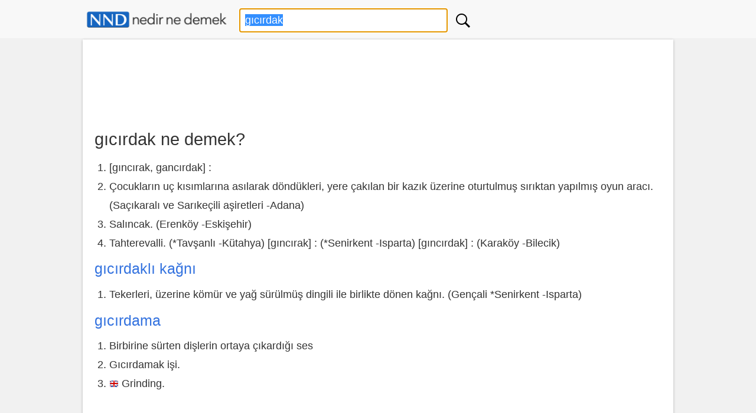

--- FILE ---
content_type: text/html; charset=utf-8
request_url: https://www.google.com/recaptcha/api2/aframe
body_size: 267
content:
<!DOCTYPE HTML><html><head><meta http-equiv="content-type" content="text/html; charset=UTF-8"></head><body><script nonce="zqtxitNCIkFGa_QwaK-RIg">/** Anti-fraud and anti-abuse applications only. See google.com/recaptcha */ try{var clients={'sodar':'https://pagead2.googlesyndication.com/pagead/sodar?'};window.addEventListener("message",function(a){try{if(a.source===window.parent){var b=JSON.parse(a.data);var c=clients[b['id']];if(c){var d=document.createElement('img');d.src=c+b['params']+'&rc='+(localStorage.getItem("rc::a")?sessionStorage.getItem("rc::b"):"");window.document.body.appendChild(d);sessionStorage.setItem("rc::e",parseInt(sessionStorage.getItem("rc::e")||0)+1);localStorage.setItem("rc::h",'1768719666312');}}}catch(b){}});window.parent.postMessage("_grecaptcha_ready", "*");}catch(b){}</script></body></html>